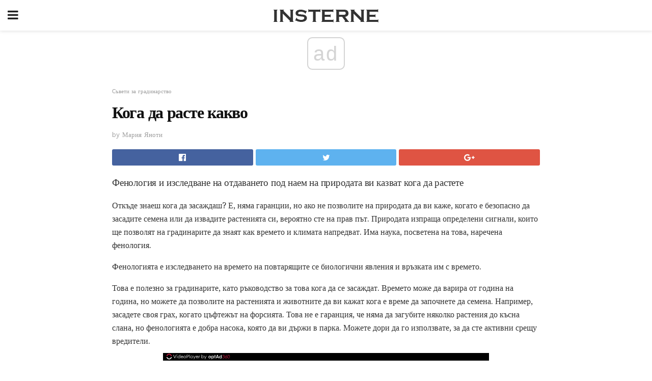

--- FILE ---
content_type: text/html; charset=UTF-8
request_url: https://bg.insterne.com/%D0%BA%D0%BE%D0%B3%D0%B0-%D0%B4%D0%B0-%D1%80%D0%B0%D1%81%D1%82%D0%B5-%D0%BA%D0%B0%D0%BA%D0%B2%D0%BE/
body_size: 13516
content:
<!doctype html>
<html amp>
<head>
<meta charset="utf-8">
<meta name="viewport" content="width=device-width,initial-scale=1,minimum-scale=1,maximum-scale=1,user-scalable=no">
<link rel="canonical" href="https://bg.insterne.com/%D0%BA%D0%BE%D0%B3%D0%B0-%D0%B4%D0%B0-%D1%80%D0%B0%D1%81%D1%82%D0%B5-%D0%BA%D0%B0%D0%BA%D0%B2%D0%BE/">
<script custom-element="amp-sidebar" src="https://cdn.ampproject.org/v0/amp-sidebar-0.1.js" async></script>
<link rel="icon" href="https://bg.insterne.com/wp-content/themes/jnews-newspaper/images/cropped-favicon-32x32.png" sizes="32x32" />
<link rel="icon" href="https://bg.insterne.com/wp-content/themes/jnews-newspaper/images/cropped-favicon-192x192.png" sizes="192x192" />
<link rel="apple-touch-icon-precomposed" href="https://bg.insterne.com/wp-content/themes/jnews-newspaper/images/cropped-favicon-192x192.png" />
<link href="https://maxcdn.bootstrapcdn.com/font-awesome/4.7.0/css/font-awesome.min.css" rel="stylesheet" type="text/css">
<title>Фенологията позволява природата да ви каже кога да растете</title>
<script src="https://cdn.ampproject.org/v0.js" async></script>
<link rel="stylesheet" href="https://fonts.googleapis.com/css?family=Work+Sans%3Aregular%2C800%7CLibre+Baskerville%3Aregular%2Citalic%2C900%7CDroid+Serif%3Aregular%2C900%2Citalic%2C900italic" >
<style amp-boilerplate>body{-webkit-animation:-amp-start 8s steps(1,end) 0s 1 normal both;-moz-animation:-amp-start 8s steps(1,end) 0s 1 normal both;-ms-animation:-amp-start 8s steps(1,end) 0s 1 normal both;animation:-amp-start 8s steps(1,end) 0s 1 normal both}@-webkit-keyframes -amp-start{from{visibility:hidden}to{visibility:visible}}@-moz-keyframes -amp-start{from{visibility:hidden}to{visibility:visible}}@-ms-keyframes -amp-start{from{visibility:hidden}to{visibility:visible}}@-o-keyframes -amp-start{from{visibility:hidden}to{visibility:visible}}@keyframes -amp-start{from{visibility:hidden}to{visibility:visible}}</style>
<noscript>
	<style amp-boilerplate>body{-webkit-animation:none;-moz-animation:none;-ms-animation:none;animation:none}</style>
</noscript>
<style amp-custom>
	/*** Generic WP ***/
	/*.alignright {
	float: right;
	}
	.alignleft {
	float: left;
	}*/
	.aligncenter {
	display: block;
	margin-left: auto;
	margin-right: auto;
	}
	.amp-wp-enforced-sizes {
	/** Our sizes fallback is 100vw, and we have a padding on the container; the max-width here prevents the element from overflowing. **/
	max-width: 100%;
	margin: 0 auto;
	}
	.amp-wp-unknown-size img {
	/** Worst case scenario when we can't figure out dimensions for an image. **/
	/** Force the image into a box of fixed dimensions and use object-fit to scale. **/
	object-fit: contain;
	}
	/* Clearfix */
	.clearfix:before, .clearfix:after {
	content: " ";
	display: table;
	}
	.clearfix:after {
	clear: both;
	}
	/*** Theme Styles ***/
	.amp-wp-content, .amp-wp-title-bar div {
	margin: 0 auto;
	max-width: 600px;
	}
	body, html {
	height: 100%;
	margin: 0;
	}
	body {
	background-color: #FFFFFF;
	color: #333333;
	font-family: -apple-system, BlinkMacSystemFont, "Segoe UI", "Roboto", "Oxygen-Sans", "Ubuntu", "Cantarell", "Helvetica Neue", sans-serif;
	font-size: 14px;
	line-height: 1.785714285714286em;
	text-rendering: optimizeLegibility;
	-webkit-font-smoothing: antialiased;
	-moz-osx-font-smoothing: grayscale;
	}
	h1,
	h2,
	h3,
	h4,
	h5,
	h6,
	.amp-wp-title {
	color: #111111;
	}
	body,
	input,
	textarea,
	select,
	.chosen-container-single .chosen-single,
	.btn,
	.button {
	font-family: Work Sans;
	}
	.amp-wp-article-content p {
	font-family: Droid Serif;
	}
	.amp-wp-title {
	font-family: Libre Baskerville;
	}
	::-moz-selection {
	background: #fde69a;
	color: #212121;
	text-shadow: none;
	}
	::-webkit-selection {
	background: #fde69a;
	color: #212121;
	text-shadow: none;
	}
	::selection {
	background: #fde69a;
	color: #212121;
	text-shadow: none;
	}
	p, ol, ul, figure {
	margin: 0 0 1em;
	padding: 0;
	}
	a, a:visited {
	text-decoration: none;
	}
	a:hover, a:active, a:focus {
	color: #212121;
	}
	/*** Global Color ***/
	a,
	a:visited,
	#breadcrumbs a:hover,
	.amp-related-content h3 a:hover,
	.amp-related-content h3 a:focus,
	.bestprice .price, .jeg_review_title
	{
	color: #174e96;
	}
	/*** Header ***/
	.amp-wp-header {
	text-align: center;
	background-color: #fff;
	height: 60px;
	box-shadow: 0 2px 6px rgba(0, 0, 0,.1);
	}
	.amp-wp-header.dark {
	background-color: #212121;
	}
	.amp-wp-header .jeg_mobile_logo {
	background-image: url(https://bg.insterne.com/wp-content/themes/jnews-newspaper/images/logo_newspapermobile.png);
	}
	@media
	only screen and (-webkit-min-device-pixel-ratio: 2),
	only screen and (   min--moz-device-pixel-ratio: 2),
	only screen and (     -o-min-device-pixel-ratio: 2/1),
	only screen and (        min-device-pixel-ratio: 2),
	only screen and (                min-resolution: 192dpi),
	only screen and (                min-resolution: 2dppx) {
	.amp-wp-header .jeg_mobile_logo {
	background-image: url(https://bg.insterne.com/wp-content/themes/jnews-newspaper/images/logo_newspapermobile2x.png);
	background-size: 180px;
	}
	}
	.amp-wp-header div {
	color: #fff;
	font-size: 1em;
	font-weight: 400;
	margin: 0 auto;
	position: relative;
	display: block;
	width: 100%;
	height: 100%;
	}
	.amp-wp-header a {
	text-align: center;
	width: 100%;
	height: 100%;
	display: block;
	background-position: center center;
	background-repeat: no-repeat;
	}
	.amp-wp-site-icon {
	vertical-align: middle;
	}
	/*** Article ***/
	.amp-wp-article {
	color: #333;
	font-size: 16px;
	line-height: 1.625em;
	margin: 22px auto 30px;
	padding: 0 15px;
	max-width: 840px;
	overflow-wrap: break-word;
	word-wrap: break-word;
	}
	/* Article Breadcrumb */
	.amp-wp-breadcrumb {
	margin: -5px auto 10px;
	font-size: 11px;
	color: #a0a0a0;
	}
	#breadcrumbs a {
	color: #53585c;
	}
	#breadcrumbs .fa {
	padding: 0 3px
	}
	#breadcrumbs .breadcrumb_last_link a {
	color: #a0a0a0
	}
	/* Article Header */
	.amp-wp-article-header {
	margin-bottom: 15px;
	}
	.amp-wp-title {
	display: block;
	width: 100%;
	font-size: 32px;
	font-weight: bold;
	line-height: 1.15;
	margin: 0 0 .4em;
	letter-spacing: -0.04em;
	}
	/* Article Meta */
	.amp-wp-meta {
	color: #a0a0a0;
	list-style: none;
	font-size: smaller;
	}
	.amp-wp-meta li {
	display: inline-block;
	line-height: 1;
	}
	.amp-wp-byline amp-img, .amp-wp-byline .amp-wp-author {
	display: inline-block;
	}
	.amp-wp-author a {
	font-weight: bold;
	}
	.amp-wp-byline amp-img {
	border-radius: 100%;
	position: relative;
	margin-right: 6px;
	vertical-align: middle;
	}
	.amp-wp-posted-on {
	margin-left: 5px;
	}
	.amp-wp-posted-on:before {
	content: '\2014';
	margin-right: 5px;
	}
	/* Featured image */
	/* .amp-wp-article .amp-wp-article-featured-image {
	margin: 0 -15px 15px;
	max-width: none;
	} */
	.amp-wp-article-featured-image amp-img {
	margin: 0 auto;
	}
	.amp-wp-article-featured-image.wp-caption .wp-caption-text {
	margin: 0 18px;
	}
	/* Social Share */
	.jeg_share_amp_container {
	margin: 0 0 15px;
	}
	.jeg_sharelist {
	float: none;
	display: -webkit-flex;
	display: -ms-flexbox;
	display: flex;
	-webkit-flex-wrap: wrap;
	-ms-flex-wrap: wrap;
	flex-wrap: wrap;
	-webkit-align-items: flex-start;
	-ms-flex-align: start;
	align-items: flex-start;
	}
	.jeg_share_button a {
	display: -webkit-flex;
	display: -ms-flexbox;
	display: flex;
	-webkit-flex: 1;
	-ms-flex: 1;
	flex: 1;
	-webkit-justify-content: center;
	-ms-flex-pack: center;
	justify-content: center;
	-webkit-backface-visibility: hidden;
	backface-visibility: hidden;
	}
	.jeg_share_button a {
	float: left;
	width: auto;
	height: 32px;
	line-height: 32px;
	white-space: nowrap;
	padding: 0 10px;
	color: #fff;
	background: #212121;
	margin: 0 5px 5px 0;
	border-radius: 3px;
	text-align: center;
	-webkit-transition: .2s;
	-o-transition: .2s;
	transition: .2s;
	}
	.jeg_share_button a:last-child {
	margin-right: 0
	}
	.jeg_share_button a:hover {
	opacity: .75
	}
	.jeg_share_button a > span {
	display: none;
	}
	.jeg_share_button .fa {
	font-size: 16px;
	line-height: inherit;
	}
	.jeg_share_button .jeg_btn-facebook {
	background: #45629f;
	}
	.jeg_share_button .jeg_btn-twitter {
	background: #5eb2ef;
	}
	.jeg_share_button .jeg_btn-pinterest {
	background: #e02647;
	}
	.jeg_share_button .jeg_btn-google-plus {
	background: #df5443;
	}
	/*** Article Content ***/
	.amp-wp-article-content {
	color: #333333;
	}
	.amp-wp-article-content ul, .amp-wp-article-content ol {
	margin: 0 0 1.5em 1.5em;
	}
	.amp-wp-article-content li {
	margin-bottom: 0.5em;
	}
	.amp-wp-article-content ul {
	list-style: square;
	}
	.amp-wp-article-content ol {
	list-style: decimal;
	}
	.amp-wp-article-content ul.fa-ul {
	list-style: none;
	margin-left: inherit;
	padding-left: inherit;
	}
	.amp-wp-article-content amp-img {
	margin: 0 auto 15px;
	}
	.amp-wp-article-content .wp-caption amp-img {
	margin-bottom: 0px;
	}
	.amp-wp-article-content amp-img.alignright {
	margin: 5px -15px 15px 15px;
	max-width: 60%;
	}
	.amp-wp-article-content amp-img.alignleft {
	margin: 5px 15px 15px -15px;
	max-width: 60%;
	}
	.amp-wp-article-content h1, .amp-wp-article-content h2, .amp-wp-article-content h3, .amp-wp-article-content h4, .amp-wp-article-content h5, .amp-wp-article-content h6 {
	font-weight: 500;
	}
	dt {
	font-weight: 600;
	}
	dd {
	margin-bottom: 1.25em;
	}
	em, cite {
	font-style: italic;
	}
	ins {
	background: #fcf8e3;
	}
	sub, sup {
	font-size: 62.5%;
	}
	sub {
	vertical-align: sub;
	bottom: 0;
	}
	sup {
	vertical-align: super;
	top: 0.25em;
	}
	/* Table */
	table {
	width: 100%;
	margin: 1em 0 30px;
	line-height: normal;
	color: #7b7b7b;
	}
	tr {
	border-bottom: 1px solid #eee;
	}
	tbody tr:hover {
	color: #53585c;
	background: #f7f7f7;
	}
	thead tr {
	border-bottom: 2px solid #eee;
	}
	th, td {
	font-size: 0.85em;
	padding: 8px 20px;
	text-align: left;
	border-left: 1px solid #eee;
	border-right: 1px solid #eee;
	}
	th {
	color: #53585c;
	font-weight: bold;
	vertical-align: middle;
	}
	tbody tr:last-child, th:first-child, td:first-child, th:last-child, td:last-child {
	border: 0;
	}
	/* Quotes */
	blockquote {
	display: block;
	color: #7b7b7b;
	font-style: italic;
	padding-left: 1em;
	border-left: 4px solid #eee;
	margin: 0 0 15px 0;
	}
	blockquote p:last-child {
	margin-bottom: 0;
	}
	/* Captions */
	.wp-caption {
	max-width: 100%;
	box-sizing: border-box;
	}
	.wp-caption.alignleft {
	margin: 5px 20px 20px 0;
	}
	.wp-caption.alignright {
	margin: 5px 0 20px 20px;
	}
	.wp-caption .wp-caption-text {
	margin: 3px 0 1em;
	font-size: 12px;
	color: #a0a0a0;
	text-align: center;
	}
	.wp-caption a {
	color: #a0a0a0;
	text-decoration: underline;
	}
	/* AMP Media */
	amp-carousel {
	margin-top: -25px;
	}
	.amp-wp-article-content amp-carousel amp-img {
	border: none;
	}
	amp-carousel > amp-img > img {
	object-fit: contain;
	}
	.amp-wp-iframe-placeholder {
	background-color: #212121;
	background-size: 48px 48px;
	min-height: 48px;
	}
	/* Shortcodes */
	.intro-text {
	font-size: larger;
	line-height: 1.421em;
	letter-spacing: -0.01em;
	}
	.dropcap {
	display: block;
	float: left;
	margin: 0.04em 0.2em 0 0;
	color: #212121;
	font-size: 3em;
	line-height: 1;
	padding: 10px 15px;
	}
	.dropcap.rounded {
	border-radius: 10px;
	}
	/* Pull Quote */
	.pullquote {
	font-size: larger;
	border: none;
	padding: 0 1em;
	position: relative;
	text-align: center;
	}
	.pullquote:before, .pullquote:after {
	content: '';
	display: block;
	width: 50px;
	height: 2px;
	background: #eee;
	}
	.pullquote:before {
	margin: 1em auto 0.65em;
	}
	.pullquote:after {
	margin: 0.75em auto 1em;
	}
	/* Article Review */
	.jeg_review_wrap {
	border-top: 3px solid #eee;
	padding-top: 20px;
	margin: 40px 0;
	}
	.jeg_reviewheader {
	margin-bottom: 20px;
	}
	.jeg_review_title {
	font-weight: bold;
	margin: 0 0 20px;
	}
	.jeg_review_wrap .jeg_review_subtitle {
	font-size: smaller;
	line-height: 1.4em;
	margin: 0 0 5px;
	}
	.jeg_review_wrap h3 {
	font-size: 16px;
	font-weight: bolder;
	margin: 0 0 10px;
	text-transform: uppercase;
	}
	.review_score {
	float: left;
	color: #fff;
	text-align: center;
	width: 70px;
	margin-right: 15px;
	}
	.review_score .score_text {
	background: rgba(0, 0, 0, 0.08);
	}
	.score_good {
	background: #0D86F7;
	}
	.score_avg {
	background: #A20DF7;
	}
	.score_bad {
	background: #F70D0D;
	}
	.score_value {
	display: block;
	font-size: 26px;
	font-weight: bold;
	line-height: normal;
	padding: 10px 0;
	}
	.score_value .percentsym {
	font-size: 50%;
	vertical-align: super;
	margin-right: -0.45em;
	}
	.score_text {
	display: block;
	padding: 3px 0;
	font-size: 12px;
	letter-spacing: 1.5px;
	text-transform: uppercase;
	text-rendering: auto;
	-webkit-font-smoothing: auto;
	-moz-osx-font-smoothing: auto;
	}
	.jeg_reviewdetail {
	margin-bottom: 30px;
	background: #f5f5f5;
	border-radius: 3px;
	width: 100%;
	}
	.conspros {
	padding: 15px 20px;
	}
	.jeg_reviewdetail .conspros:first-child {
	border-bottom: 1px solid #e0e0e0;
	}
	.jeg_reviewdetail ul {
	margin: 0;
	list-style-type: none;
	font-size: smaller;
	}
	.jeg_reviewdetail li {
	padding-left: 22px;
	position: relative;
	}
	.jeg_reviewdetail li > i {
	color: #a0a0a0;
	position: absolute;
	left: 0;
	top: -1px;
	font-style: normal;
	font-size: 14px;
	}
	.jeg_reviewdetail li > i:before {
	font-family: 'FontAwesome';
	content: "\f00c";
	display: inline-block;
	text-rendering: auto;
	-webkit-font-smoothing: antialiased;
	-moz-osx-font-smoothing: grayscale;
	}
	.jeg_reviewdetail .conspros:last-child li > i:before {
	content: "\f00d";
	}
	/* Review Breakdown */
	.jeg_reviewscore {
	padding: 15px 20px;
	border: 2px solid #eee;
	border-radius: 3px;
	margin-bottom: 30px;
	}
	.jeg_reviewscore ul {
	margin: 0;
	font-family: inherit;
	}
	.jeg_reviewscore li {
	margin: 1em 0;
	padding: 0;
	font-size: 13px;
	list-style: none;
	}
	/* Review Stars */
	.jeg_review_stars {
	font-size: 14px;
	color: #F7C90D;
	}
	.jeg_reviewstars li {
	border-top: 1px dotted #eee;
	padding-top: 8px;
	margin: 8px 0;
	}
	.jeg_reviewstars .reviewscore {
	float: right;
	font-size: 18px;
	color: #F7C90D;
	}
	/* Review Bars */
	.jeg_reviewbars .reviewscore {
	font-weight: bold;
	float: right;
	}
	.jeg_reviewbars .jeg_reviewbar_wrap, .jeg_reviewbars .barbg {
	height: 4px;
	border-radius: 2px;
	}
	.jeg_reviewbars .jeg_reviewbar_wrap {
	position: relative;
	background: #eee;
	clear: both;
	}
	.jeg_reviewbars .barbg {
	position: relative;
	display: block;
	background: #F7C90D;
	background: -moz-linear-gradient(left, rgba(247, 201, 13, 1) 0%, rgba(247, 201, 13, 1) 45%, rgba(247, 126, 13, 1) 100%);
	background: -webkit-linear-gradient(left, rgba(247, 201, 13, 1) 0%, rgba(247, 201, 13, 1) 45%, rgba(247, 126, 13, 1) 100%);
	background: linear-gradient(to right, rgba(247, 201, 13, 1) 0%, rgba(247, 201, 13, 1) 45%, rgba(247, 126, 13, 1) 100%);
	filter: progid:DXImageTransform.Microsoft.gradient(startColorstr='#f7c90d', endColorstr='#f77e0d', GradientType=1);
	}
	.jeg_reviewbars .barbg:after {
	width: 10px;
	height: 10px;
	border-radius: 100%;
	background: #fff;
	content: '';
	position: absolute;
	right: 0;
	display: block;
	border: 3px solid #F77E0D;
	top: -3px;
	box-sizing: border-box;
	}
	/* Product Deals */
	.jeg_deals h3 {
	text-transform: none;
	font-size: 18px;
	margin-bottom: 5px;
	font-weight: bold;
	}
	.dealstitle p {
	font-size: smaller;
	}
	.bestprice {
	margin-bottom: 1em;
	}
	.bestprice h4 {
	font-size: smaller;
	font-weight: bold;
	text-transform: uppercase;
	display: inline;
	}
	.bestprice .price {
	font-size: 1em;
	}
	.jeg_deals .price {
	font-weight: bold;
	}
	.jeg_deals a {
	color: #212121
	}
	/* Deals on Top Article */
	.jeg_deals_float {
	width: 100%;
	padding: 10px 15px 15px;
	background: #f5f5f5;
	border-radius: 3px;
	margin: 0 0 1.25em;
	box-sizing: border-box;
	}
	.jeg_deals_float h3 {
	font-size: smaller;
	margin: 0 0 5px;
	}
	.jeg_deals_float .jeg_storelist li {
	padding: 3px 7px;
	font-size: small;
	}
	ul.jeg_storelist {
	list-style: none;
	margin: 0;
	border: 1px solid #e0e0e0;
	font-family: inherit;
	}
	.jeg_storelist li {
	background: #fff;
	border-bottom: 1px solid #e0e0e0;
	padding: 5px 10px;
	margin: 0;
	font-size: 13px;
	}
	.jeg_storelist li:last-child {
	border-bottom: 0
	}
	.jeg_storelist li .priceinfo {
	float: right;
	}
	.jeg_storelist .productlink {
	display: inline-block;
	padding: 0 10px;
	color: #fff;
	border-radius: 2px;
	font-size: 11px;
	line-height: 20px;
	margin-left: 5px;
	text-transform: uppercase;
	font-weight: bold;
	}
	/* Article Footer Meta */
	.amp-wp-meta-taxonomy {
	display: block;
	list-style: none;
	margin: 20px 0;
	border-bottom: 2px solid #eee;
	}
	.amp-wp-meta-taxonomy span {
	font-weight: bold;
	}
	.amp-wp-tax-category, .amp-wp-tax-tag {
	font-size: smaller;
	line-height: 1.4em;
	margin: 0 0 1em;
	}
	.amp-wp-tax-tag span {
	font-weight: bold;
	margin-right: 3px;
	}
	.amp-wp-tax-tag a {
	color: #616161;
	background: #f5f5f5;
	display: inline-block;
	line-height: normal;
	padding: 3px 8px;
	margin: 0 3px 5px 0;
	-webkit-transition: all 0.2s linear;
	-o-transition: all 0.2s linear;
	transition: all 0.2s linear;
	}
	.amp-wp-tax-tag a:hover,
	.jeg_storelist .productlink {
	color: #fff;
	background: #174e96;
	}
	/* AMP Related */
	.amp-related-wrapper h2 {
	font-size: 16px;
	font-weight: bold;
	margin-bottom: 10px;
	}
	.amp-related-content {
	margin-bottom: 15px;
	overflow: hidden;
	}
	.amp-related-content amp-img {
	float: left;
	width: 100px;
	}
	.amp-related-text {
	margin-left: 100px;
	padding-left: 15px;
	}
	.amp-related-content h3 {
	font-size: 14px;
	font-weight: 500;
	line-height: 1.4em;
	margin: 0 0 5px;
	}
	.amp-related-content h3 a {
	color: #212121;
	}
	.amp-related-content .amp-related-meta {
	color: #a0a0a0;
	font-size: 10px;
	line-height: normal;
	text-transform: uppercase;
	}
	.amp-related-date {
	margin-left: 5px;
	}
	.amp-related-date:before {
	content: '\2014';
	margin-right: 5px;
	}
	/* AMP Comment */
	.amp-wp-comments-link {
	}
	.amp-wp-comments-link a {
	}
	/* AMP Footer */
	.amp-wp-footer {
	background: #f5f5f5;
	color: #999;
	text-align: center;
	}
	.amp-wp-footer .amp-wp-footer-inner {
	margin: 0 auto;
	padding: 15px;
	position: relative;
	}
	.amp-wp-footer h2 {
	font-size: 1em;
	line-height: 1.375em;
	margin: 0 0 .5em;
	}
	.amp-wp-footer .back-to-top {
	font-size: 11px;
	text-transform: uppercase;
	letter-spacing: 1px;
	}
	.amp-wp-footer p {
	font-size: 12px;
	line-height: 1.5em;
	margin: 1em 2em .6em;
	}
	.amp-wp-footer a {
	color: #53585c;
	text-decoration: none;
	}
	.amp-wp-social-footer a:not(:last-child) {
	margin-right: 0.8em;
	}
	/* AMP Ads */
	.amp_ad_wrapper {
	text-align: center;
	}
	/* AMP Sidebar */
	.toggle_btn,
	.amp-wp-header .jeg_search_toggle {
	color: #212121;
	background: transparent;
	font-size: 24px;
	top: 0;
	left: 0;
	position: absolute;
	display: inline-block;
	width: 50px;
	height: 60px;
	line-height: 60px;
	text-align: center;
	border: none;
	padding: 0;
	outline: 0;
	}
	.amp-wp-header.dark .toggle_btn,
	.amp-wp-header.dark .jeg_search_toggle {
	color: #fff;
	}
	.amp-wp-header .jeg_search_toggle {
	left: auto;
	right: 0;
	}
	#sidebar {
	background-color: #fff;
	width: 100%;
	max-width: 320px;
	}
	#sidebar > div:nth-child(3) {
	display: none;
	}
	.jeg_mobile_wrapper {
	height: 100%;
	overflow-x: hidden;
	overflow-y: auto;
	}
	.jeg_mobile_wrapper .nav_wrap {
	min-height: 100%;
	display: flex;
	flex-direction: column;
	position: relative;
	}
	.jeg_mobile_wrapper .nav_wrap:before {
	content: "";
	position: absolute;
	top: 0;
	left: 0;
	right: 0;
	bottom: 0;
	min-height: 100%;
	z-index: -1;
	}
	.jeg_mobile_wrapper .item_main {
	flex: 1;
	}
	.jeg_mobile_wrapper .item_bottom {
	-webkit-box-pack: end;
	-ms-flex-pack: end;
	justify-content: flex-end;
	}
	.jeg_aside_item {
	display: block;
	padding: 20px;
	border-bottom: 1px solid #eee;
	}
	.item_bottom .jeg_aside_item {
	padding: 10px 20px;
	border-bottom: 0;
	}
	.item_bottom .jeg_aside_item:first-child {
	padding-top: 20px;
	}
	.item_bottom .jeg_aside_item:last-child {
	padding-bottom: 20px;
	}
	.jeg_aside_item:last-child {
	border-bottom: 0;
	}
	.jeg_aside_item:after {
	content: "";
	display: table;
	clear: both;
	}
	/* Mobile Aside Widget */
	.jeg_mobile_wrapper .widget {
	display: block;
	padding: 20px;
	margin-bottom: 0;
	border-bottom: 1px solid #eee;
	}
	.jeg_mobile_wrapper .widget:last-child {
	border-bottom: 0;
	}
	.jeg_mobile_wrapper .widget .jeg_ad_module {
	margin-bottom: 0;
	}
	/* Mobile Menu Account */
	.jeg_aside_item.jeg_mobile_profile {
	display: none;
	}
	/* Mobile Menu */
	.jeg_navbar_mobile_wrapper {
	position: relative;
	z-index: 9;
	}
	.jeg_mobile_menu li a {
	color: #212121;
	margin-bottom: 15px;
	display: block;
	font-size: 18px;
	line-height: 1.444em;
	font-weight: bold;
	position: relative;
	}
	.jeg_mobile_menu li.sfHover > a, .jeg_mobile_menu li a:hover {
	color: #f70d28;
	}
	.jeg_mobile_menu,
	.jeg_mobile_menu ul {
	list-style: none;
	margin: 0px;
	}
	.jeg_mobile_menu ul {
	padding-bottom: 10px;
	padding-left: 20px;
	}
	.jeg_mobile_menu ul li a {
	color: #757575;
	font-size: 15px;
	font-weight: normal;
	margin-bottom: 12px;
	padding-bottom: 5px;
	border-bottom: 1px solid #eee;
	}
	.jeg_mobile_menu.sf-arrows .sfHover .sf-with-ul:after {
	-webkit-transform: rotate(90deg);
	transform: rotate(90deg);
	}
	/** Mobile Socials **/
	.jeg_mobile_wrapper .socials_widget {
	display: -webkit-box;
	display: -ms-flexbox;
	display: flex;
	}
	.jeg_mobile_wrapper .socials_widget a {
	margin-bottom: 0;
	display: block;
	}
	/* Mobile: Social Icon */
	.jeg_mobile_topbar .jeg_social_icon_block.nobg a {
	margin-right: 10px;
	}
	.jeg_mobile_topbar .jeg_social_icon_block.nobg a .fa {
	font-size: 14px;
	}
	.jeg_aside_item.socials_widget > a > i.fa:before {
	color: #777777;
	}
	/* Mobile Search */
	.jeg_navbar_mobile .jeg_search_wrapper {
	position: static;
	}
	.jeg_navbar_mobile .jeg_search_popup_expand {
	float: none;
	}
	.jeg_search_expanded .jeg_search_popup_expand .jeg_search_toggle {
	position: relative;
	}
	.jeg_navbar_mobile .jeg_search_expanded .jeg_search_popup_expand .jeg_search_toggle:before {
	border-color: transparent transparent #fff;
	border-style: solid;
	border-width: 0 8px 8px;
	content: "";
	right: 0;
	position: absolute;
	bottom: -1px;
	z-index: 98;
	}
	.jeg_navbar_mobile .jeg_search_expanded .jeg_search_popup_expand .jeg_search_toggle:after {
	border-color: transparent transparent #eee;
	border-style: solid;
	border-width: 0 9px 9px;
	content: "";
	right: -1px;
	position: absolute;
	bottom: 0px;
	z-index: 97;
	}
	.jeg_navbar_mobile .jeg_search_popup_expand .jeg_search_form:before,
	.jeg_navbar_mobile .jeg_search_popup_expand .jeg_search_form:after {
	display: none;
	}
	.jeg_navbar_mobile .jeg_search_popup_expand .jeg_search_form {
	width: auto;
	border-left: 0;
	border-right: 0;
	left: -15px;
	right: -15px;
	padding: 20px;
	-webkit-transform: none;
	transform: none;
	}
	.jeg_navbar_mobile .jeg_search_popup_expand .jeg_search_result {
	margin-top: 84px;
	width: auto;
	left: -15px;
	right: -15px;
	border: 0;
	}
	.jeg_navbar_mobile .jeg_search_form .jeg_search_button {
	font-size: 18px;
	}
	.jeg_navbar_mobile .jeg_search_wrapper .jeg_search_input {
	font-size: 18px;
	padding: .5em 40px .5em 15px;
	height: 42px;
	}
	.jeg_navbar_mobile .jeg_nav_left .jeg_search_popup_expand .jeg_search_form:before {
	right: auto;
	left: 16px;
	}
	.jeg_navbar_mobile .jeg_nav_left .jeg_search_popup_expand .jeg_search_form:after {
	right: auto;
	left: 15px;
	}
	.jeg_search_wrapper .jeg_search_input {
	width: 100%;
	vertical-align: middle;
	height: 40px;
	padding: 0.5em 30px 0.5em 14px;
	box-sizing: border-box;
	}
	.jeg_mobile_wrapper .jeg_search_result {
	width: 100%;
	border-left: 0;
	border-right: 0;
	right: 0;
	}
	.admin-bar .jeg_mobile_wrapper {
	padding-top: 32px;
	}
	.admin-bar .jeg_show_menu .jeg_menu_close {
	top: 65px;
	}
	/* Mobile Copyright */
	.jeg_aside_copyright {
	font-size: 11px;
	color: #757575;
	letter-spacing: .5px;
	}
	.jeg_aside_copyright a {
	color: inherit;
	border-bottom: 1px solid #aaa;
	}
	.jeg_aside_copyright p {
	margin-bottom: 1.2em;
	}
	.jeg_aside_copyright p:last-child {
	margin-bottom: 0;
	}
	/* Social Icon */
	.socials_widget a {
	display: inline-block;
	margin: 0 10px 10px 0;
	text-decoration: none;
	}
	.socials_widget.nobg a {
	margin: 0 20px 15px 0;
	}
	.socials_widget a:last-child {
	margin-right: 0
	}
	.socials_widget.nobg a .fa {
	font-size: 18px;
	width: auto;
	height: auto;
	line-height: inherit;
	background: transparent;
	}
	.socials_widget a .fa {
	font-size: 1em;
	display: inline-block;
	width: 38px;
	line-height: 36px;
	white-space: nowrap;
	color: #fff;
	text-align: center;
	-webkit-transition: all 0.2s ease-in-out;
	-o-transition: all 0.2s ease-in-out;
	transition: all 0.2s ease-in-out;
	}
	.socials_widget.circle a .fa {
	border-radius: 100%;
	}
	/* Social Color */
	.socials_widget .jeg_rss .fa {
	background: #ff6f00;
	}
	.socials_widget .jeg_facebook .fa {
	background: #45629f;
	}
	.socials_widget .jeg_twitter .fa {
	background: #5eb2ef;
	}
	.socials_widget .jeg_google-plus .fa {
	background: #df5443;
	}
	.socials_widget .jeg_linkedin .fa {
	background: #0083bb;
	}
	.socials_widget .jeg_instagram .fa {
	background: #125d8f;
	}
	.socials_widget .jeg_pinterest .fa {
	background: #e02647;
	}
	.socials_widget .jeg_behance .fa {
	background: #1e72ff;
	}
	.socials_widget .jeg_dribbble .fa {
	background: #eb5590;
	}
	.socials_widget .jeg_reddit .fa {
	background: #5f99cf;
	}
	.socials_widget .jeg_stumbleupon .fa {
	background: #ff4e2e;
	}
	.socials_widget .jeg_vimeo .fa {
	background: #a1d048;
	}
	.socials_widget .jeg_github .fa {
	background: #313131;
	}
	.socials_widget .jeg_flickr .fa {
	background: #ff0077;
	}
	.socials_widget .jeg_tumblr .fa {
	background: #2d4862;
	}
	.socials_widget .jeg_soundcloud .fa {
	background: #ffae00;
	}
	.socials_widget .jeg_youtube .fa {
	background: #c61d23;
	}
	.socials_widget .jeg_twitch .fa {
	background: #6441a5;
	}
	.socials_widget .jeg_vk .fa {
	background: #3e5c82;
	}
	.socials_widget .jeg_weibo .fa {
	background: #ae2c00;
	}
	/* Social Color No Background*/
	.socials_widget.nobg .jeg_rss .fa {
	color: #ff6f00;
	}
	.socials_widget.nobg .jeg_facebook .fa {
	color: #45629f;
	}
	.socials_widget.nobg .jeg_twitter .fa {
	color: #5eb2ef;
	}
	.socials_widget.nobg .jeg_google-plus .fa {
	color: #df5443;
	}
	.socials_widget.nobg .jeg_linkedin .fa {
	color: #0083bb;
	}
	.socials_widget.nobg .jeg_instagram .fa {
	color: #125d8f;
	}
	.socials_widget.nobg .jeg_pinterest .fa {
	color: #e02647;
	}
	.socials_widget.nobg .jeg_behance .fa {
	color: #1e72ff;
	}
	.socials_widget.nobg .jeg_dribbble .fa {
	color: #eb5590;
	}
	.socials_widget.nobg .jeg_reddit .fa {
	color: #5f99cf;
	}
	.socials_widget.nobg .jeg_stumbleupon .fa {
	color: #ff4e2e;
	}
	.socials_widget.nobg .jeg_vimeo .fa {
	color: #a1d048;
	}
	.socials_widget.nobg .jeg_github .fa {
	color: #313131;
	}
	.socials_widget.nobg .jeg_flickr .fa {
	color: #ff0077;
	}
	.socials_widget.nobg .jeg_tumblr .fa {
	color: #2d4862;
	}
	.socials_widget.nobg .jeg_soundcloud .fa {
	color: #ffae00;
	}
	.socials_widget.nobg .jeg_youtube .fa {
	color: #c61d23;
	}
	.socials_widget.nobg .jeg_twitch .fa {
	color: #6441a5;
	}
	.socials_widget.nobg .jeg_vk .fa {
	color: #3e5c82;
	}
	.socials_widget.nobg .jeg_weibo .fa {
	color: #ae2c00;
	}
	/** Mobile Search Form **/
	.jeg_search_wrapper {
	position: relative;
	}
	.jeg_search_wrapper .jeg_search_form {
	display: block;
	position: relative;
	line-height: normal;
	min-width: 60%;
	}
	.jeg_search_no_expand .jeg_search_toggle {
	display: none;
	}
	.jeg_mobile_wrapper .jeg_search_result {
	width: 100%;
	border-left: 0;
	border-right: 0;
	right: 0;
	}
	.jeg_search_hide {
	display: none;
	}
	.jeg_mobile_wrapper .jeg_search_no_expand .jeg_search_input {
	box-shadow: inset 0 2px 2px rgba(0,0,0,.05);
	}
	.jeg_mobile_wrapper .jeg_search_result {
	width: 100%;
	border-left: 0;
	border-right: 0;
	right: 0;
	}
	.jeg_search_no_expand.round .jeg_search_input {
	border-radius: 33px;
	padding: .5em 15px;
	}
	.jeg_search_no_expand.round .jeg_search_button {
	padding-right: 12px;
	}
	input:not([type="submit"]) {
	display: inline-block;
	background: #fff;
	border: 1px solid #e0e0e0;
	border-radius: 0;
	padding: 7px 14px;
	height: 40px;
	outline: none;
	font-size: 14px;
	font-weight: 300;
	margin: 0;
	width: 100%;
	max-width: 100%;
	-webkit-transition: all 0.2s ease;
	transition: .25s ease;
	box-shadow: none;
	}
	input[type="submit"], .btn {
	border: none;
	background: #f70d28;
	color: #fff;
	padding: 0 20px;
	line-height: 40px;
	height: 40px;
	display: inline-block;
	cursor: pointer;
	text-transform: uppercase;
	font-size: 13px;
	font-weight: bold;
	letter-spacing: 2px;
	outline: 0;
	-webkit-appearance: none;
	-webkit-transition: .3s ease;
	transition: .3s ease;
	}
	.jeg_search_wrapper .jeg_search_button {
	color: #212121;
	background: transparent;
	border: 0;
	font-size: 14px;
	outline: none;
	cursor: pointer;
	position: absolute;
	height: auto;
	min-height: unset;
	top: 0;
	bottom: 0;
	right: 0;
	padding: 0 10px;
	transition: none;
	}
	/** Mobile Dark Scheme **/
	.dark .jeg_bg_overlay {
	background: #fff;
	}
	.dark .jeg_mobile_wrapper {
	background-color: #212121;
	color: #f5f5f5;
	}
	.dark .jeg_mobile_wrapper .jeg_search_result {
	background: rgba(0, 0, 0, .9);
	color: #f5f5f5;
	border: 0;
	}
	.dark .jeg_menu_close {
	color: #212121;
	}
	.dark .jeg_aside_copyright,
	.dark .profile_box a,
	.dark .jeg_mobile_menu li a,
	.dark .jeg_mobile_wrapper .jeg_search_result a,
	.dark .jeg_mobile_wrapper .jeg_search_result .search-link {
	color: #f5f5f5;
	}
	.dark .jeg_aside_copyright a {
	border-color: rgba(255, 255, 255, .8)
	}
	.dark .jeg_aside_item,
	.dark .jeg_mobile_menu ul li a,
	.dark .jeg_search_result.with_result .search-all-button {
	border-color: rgba(255, 255, 255, .15);
	}
	.dark .profile_links li a,
	.dark .jeg_mobile_menu.sf-arrows .sf-with-ul:after,
	.dark .jeg_mobile_menu ul li a {
	color: rgba(255, 255, 255, .5)
	}
	.dark .jeg_mobile_wrapper .jeg_search_no_expand .jeg_search_input {
	background: rgba(255, 255, 255, 0.1);
	border: 0;
	}
	.dark .jeg_mobile_wrapper .jeg_search_no_expand .jeg_search_button,
	.dark .jeg_mobile_wrapper .jeg_search_no_expand .jeg_search_input {
	color: #fafafa;
	}
	.dark .jeg_mobile_wrapper .jeg_search_no_expand .jeg_search_input::-webkit-input-placeholder {
	color: rgba(255, 255, 255, 0.75);
	}
	.dark .jeg_mobile_wrapper .jeg_search_no_expand .jeg_search_input:-moz-placeholder {
	color: rgba(255, 255, 255, 0.75);
	}
	.dark .jeg_mobile_wrapper .jeg_search_no_expand .jeg_search_input::-moz-placeholder {
	color: rgba(255, 255, 255, 0.75);
	}
	.dark .jeg_mobile_wrapper .jeg_search_no_expand .jeg_search_input:-ms-input-placeholder {
	color: rgba(255, 255, 255, 0.75);
	}
	/* RTL */
	.rtl .socials_widget.nobg a {
	margin: 0 0 15px 20px;
	}
	.rtl .amp-wp-social-footer a:not(:last-child) {
	margin-left: 0.8em;
	margin-right: 0;
	}
	.rtl .jeg_search_no_expand.round .jeg_search_input {
	padding: 15px 2.5em 15px .5em;
	}
	.rtl .jeg_share_button a {
	margin: 0 0px 5px 5px;
	}
	.rtl .jeg_share_button a:last-child {
	margin-left: 0;
	}
	.rtl blockquote {
	padding-left: 0;
	padding-right: 1em;
	border-left: 0;
	border-right-width: 4px;
	border-right: 4px solid #eee;
	}
	amp-consent {
	position: relative;
	}
	.gdpr-consent {
	bottom: 0;
	left: 0;
	overflow: hiddent;
	z-index: 1000;
	width: 100%;
	position: fixed;
	}
	.gdpr-consent-wrapper {
	text-align: center;
	padding: 15px 10px;
	background: #f5f5f5;
	position: relative;
	}
	.gdpr-consent-content h2 {
	margin: 10px 0;
	}
	.gdpr-consent-close {
	position: absolute;
	top: 10px;
	right: 10px;
	font-size: 24px;
	border:none;
	}
	.btn.gdpr-consent-button-y {
	background: #ddd;
	color: #212121;
	margin-right:10px;
	}
	#post-consent-ui {
	text-align: center;
	}
	#post-consent-ui a {
	background: none;
	color: #666;
	text-decoration: underline;
	font-weight: normal;
	font-size: 12px;
	letter-spacing: normal;
	}
	/* Responsive */
	@media screen and (max-width: 782px) {
	.admin-bar .jeg_mobile_wrapper {
	padding-top: 46px;
	}
	}
	@media only screen and (max-width: 320px) {
	#sidebar {
	max-width: 275px;
	}
	}
	/* Inline styles */
	.amp-wp-inline-16f675bde6d2f5665901456ac5a95b3a{max-width:1280px;}
	
	#statcounter{width:1px;height:1px;}
	
	.zxcvb{ max-width: 600px;}
</style>
<script async custom-element="amp-ad" src="https://cdn.ampproject.org/v0/amp-ad-0.1.js"></script>

<script async src="//cmp.optad360.io/items/ba9d2f6f-4ffb-452c-9645-60ea6fae7028.min.js"></script>
<script async src="//get.optad360.io/sf/18f779f5-fdfd-4f1e-8356-3252e313dcc6/plugin.min.js"></script>

</head>
<body class="">


<header id="#top" class="amp-wp-header normal">
	<div>
		<button on="tap:sidebar.toggle" class="toggle_btn"> <i class="fa fa-bars"></i> </button>
		<a class="jeg_mobile_logo" href="/" ></a>
	</div>
</header>
<amp-sidebar id="sidebar" layout="nodisplay" side="left" class="normal">
	<div class="jeg_mobile_wrapper">
		<div class="nav_wrap">
			<div class="item_main">
				<div class="jeg_aside_item">
					<ul class="jeg_mobile_menu">
	<li class="menu-item menu-item-type-post_type menu-item-object-page menu-item-home">
		<a href="https://bg.insterne.com/category/%D1%81%D0%B2%D0%B0%D1%82%D0%B1%D0%B8/">Сватби</a>
	</li>
	<li class="menu-item menu-item-type-post_type menu-item-object-page menu-item-home">
		<a href="https://bg.insterne.com/category/%D0%BE%D0%B7%D0%B5%D0%BB%D0%B5%D0%BD%D1%8F%D0%B2%D0%B0%D0%BD%D0%B5-%D0%BE%D1%81%D0%BD%D0%BE%D0%B2%D0%B8/">Озеленяване Основи</a>
	</li>
	<li class="menu-item menu-item-type-post_type menu-item-object-page menu-item-home">
		<a href="https://bg.insterne.com/category/%D0%B4%D0%B8%D0%B7%D0%B0%D0%B9%D0%BD-%D0%B8%D0%B4%D0%B5%D0%B8-%D0%BF%D0%BE-%D1%81%D1%82%D0%B8%D0%BB/">Дизайн идеи по стил</a>
	</li>
	<li class="menu-item menu-item-type-post_type menu-item-object-page menu-item-home">
		<a href="https://bg.insterne.com/category/%D0%BD%D0%B0%D0%B9-%D0%B4%D0%BE%D0%B1%D1%80%D0%B8%D1%82%D0%B5-%D0%B4%D0%BE%D0%BC%D0%B0%D1%88%D0%BD%D0%B8-%D0%BF%D1%80%D0%BE%D0%B4%D1%83%D0%BA%D1%82%D0%B8/">Най-добрите домашни продукти</a>
	</li>
	<li class="menu-item menu-item-type-post_type menu-item-object-page menu-item-home">
		<a href="https://bg.insterne.com/category/%D0%BE%D1%81%D0%BD%D0%BE%D0%B2%D0%B8-%D0%BD%D0%B0-%D0%B3%D1%80%D0%B0%D0%B4%D0%B8%D0%BD%D0%B0%D1%80%D1%81%D1%82%D0%B2%D0%BE%D1%82%D0%BE/">Основи на градинарството</a>
	</li>
	<li class="menu-item menu-item-type-post_type menu-item-object-page menu-item-home">
		<a href="https://bg.insterne.com/category/%D0%BE%D1%81%D0%BD%D0%BE%D0%B2%D0%B8-%D0%BD%D0%B0-%D0%B4%D0%BE%D0%BC%D0%B0%D1%88%D0%BD%D0%BE%D1%82%D0%BE-%D1%80%D0%B0%D1%81%D1%82%D0%B5%D0%BD%D0%B8%D0%B5/">Основи на домашното растение</a>
	</li>
	<li class="menu-item menu-item-type-post_type menu-item-object-page menu-item-home">
		<a href="https://bg.insterne.com/category/%D0%B8%D0%B4%D0%B5%D0%B8-%D0%B7%D0%B0-%D0%BF%D0%BE%D0%B4%D0%B0%D1%80%D1%8A%D1%86%D0%B8/">Идеи за подаръци</a>
	</li>
	<li class="menu-item menu-item-type-post_type menu-item-object-page menu-item-home">
		<a href="https://bg.insterne.com/category/%D0%B4%D1%8A%D1%80%D0%B2%D0%B5%D1%82%D0%B0-%D0%B8-%D1%85%D1%80%D0%B0%D1%81%D1%82%D0%B8/">Дървета и храсти</a>
	</li>
	<li class="menu-item menu-item-type-post_type menu-item-object-page menu-item-home">
		<a href="https://bg.insterne.com/category/%D0%B4%D0%B2%D0%B8%D0%B6%D0%B5%D1%89-%D1%81%D0%B5/">Движещ се</a>
	</li>
	<li class="menu-item menu-item-type-post_type menu-item-object-page menu-item-home">
		<a href="https://bg.insterne.com/category/%D1%84%D1%8A%D0%BD-%D1%88%D1%83%D0%B9-%D0%BE%D1%81%D0%BD%D0%BE%D0%B2%D0%B8/">Фън Шуй Основи</a>
	</li>
	<li class="menu-item menu-item-type-post_type menu-item-object-page menu-item-home">
		<a href="https://bg.insterne.com/category/%D1%81%D1%8A%D0%B2%D0%B5%D1%82%D0%B8-%D0%B7%D0%B0-%D0%B3%D1%80%D0%B0%D0%B4%D0%B8%D0%BD%D0%B0%D1%80%D1%81%D1%82%D0%B2%D0%BE/">Съвети за градинарство</a>
	</li>
	<li class="menu-item menu-item-type-post_type menu-item-object-page menu-item-home">
		<a href="https://bg.insterne.com/category/%D0%B8%D0%BD%D1%84%D0%BE%D1%80%D0%BC%D0%B0%D1%86%D0%B8%D1%8F-%D0%B7%D0%B0-%D0%B4%D0%B8%D0%B2%D0%B8%D1%82%D0%B5-%D0%BF%D1%82%D0%B8%D1%86%D0%B8/">Информация за дивите птици</a>
	</li>
	<li class="menu-item menu-item-type-post_type menu-item-object-page menu-item-home">
		<a href="https://bg.insterne.com/category/%D0%BE%D1%81%D0%BD%D0%BE%D0%B2%D0%B8-%D0%BD%D0%B0-%D0%BF%D1%82%D0%B8%D1%86%D0%B8%D1%82%D0%B5/">Основи на птиците</a>
	</li>
	<li class="menu-item menu-item-type-post_type menu-item-object-page menu-item-home">
		<a href="https://bg.insterne.com/category/%D0%BF%D0%B5%D1%80%D0%B8%D0%BB%D0%BD%D0%B8-%D0%BF%D0%B5%D1%82%D0%BD%D0%B0-%D0%B8-%D0%BC%D0%B8%D1%80%D0%B8%D0%B7%D0%BC%D0%B8/">Перилни петна и миризми</a>
	</li>
	<li class="menu-item menu-item-type-post_type menu-item-object-page menu-item-home">
		<a href="https://bg.insterne.com/category/%D0%B4%D0%B5%D0%BA%D0%BE%D1%80%D0%B8%D1%80%D0%B0%D0%BD%D0%B5-%D0%BD%D0%B0-%D0%B8%D0%BD%D1%82%D0%B5%D1%80%D0%B8%D0%BE%D1%80%D0%B0/">Декориране на интериора</a>
	</li>
	<li class="menu-item menu-item-type-post_type menu-item-object-page menu-item-home">
		<a href="https://bg.insterne.com/category/%D0%B8%D0%B4%D0%B5%D0%B8-%D0%B7%D0%B0-%D0%B3%D1%80%D0%B0%D0%B4%D0%B8%D0%BD%D0%B0%D1%80%D1%81%D1%82%D0%B2%D0%BE/">Идеи за градинарство</a>
	</li>
	<li class="menu-item menu-item-type-post_type menu-item-object-page menu-item-home">
		<a href="https://bg.insterne.com/category/%D1%80%D0%BE%D0%B6%D0%B4%D0%B5%D0%BD%D0%B8-%D0%B4%D0%BD%D0%B8/">Рождени дни</a>
	</li>
	<li class="menu-item menu-item-type-post_type menu-item-object-page menu-item-home">
		<a href="https://bg.insterne.com/category/%D1%86%D0%B2%D1%8F%D1%82-%D0%B1%D0%BE%D1%8F-%D0%B8-%D1%82%D0%B0%D0%BF%D0%B5%D1%82/">Цвят, боя и тапет</a>
	</li>
	<li class="menu-item menu-item-type-post_type menu-item-object-page menu-item-home">
		<a href="https://bg.insterne.com/category/%D1%84%D1%8A%D0%BD-%D1%88%D1%83%D0%B9/">Фън Шуй</a>
	</li>
	<li class="menu-item menu-item-type-post_type menu-item-object-page menu-item-home">
		<a href="https://bg.insterne.com/category/%D0%B2%D0%BE%D0%B4%D0%BE%D0%BF%D1%80%D0%BE%D0%B2%D0%BE%D0%B4%D0%BD%D0%B8-%D1%80%D0%B5%D0%BC%D0%BE%D0%BD%D1%82%D0%BD%D0%B8-%D1%83%D1%80%D0%BE%D1%86%D0%B8/">Водопроводни ремонтни уроци</a>
	</li>
					</ul>
				</div>
			</div>
			<div class="item_bottom">
			</div>
		</div>
	</div>
</amp-sidebar>





<article class="amp-wp-article">
	<div class="amp-wp-breadcrumb">
		<div id="breadcrumbs">
		<span class="">
			<span class="breadcrumb_last_link"><a href="https://bg.insterne.com/category/%D1%81%D1%8A%D0%B2%D0%B5%D1%82%D0%B8-%D0%B7%D0%B0-%D0%B3%D1%80%D0%B0%D0%B4%D0%B8%D0%BD%D0%B0%D1%80%D1%81%D1%82%D0%B2%D0%BE/">Съвети за градинарство</a></span>		</span>
		</div>
	</div>
	<header class="amp-wp-article-header">
		<h1 class="amp-wp-title">Кога да расте какво</h1>
		<ul class="amp-wp-meta">
			<li class="amp-wp-byline">

									<span class="amp-wp-author">by Мария Яноти</span>
							</li>
		</ul>
	</header>

		<div class="amp-wp-share">
		<div class="jeg_share_amp_container">
			<div class="jeg_share_button share-amp clearfix">
				<div class="jeg_sharelist">
					<a href="http://www.facebook.com/sharer.php?u=https%3A%2F%2Fbg.insterne.com%2F%25D0%25BA%25D0%25BE%25D0%25B3%25D0%25B0-%25D0%25B4%25D0%25B0-%25D1%2580%25D0%25B0%25D1%2581%25D1%2582%25D0%25B5-%25D0%25BA%25D0%25B0%25D0%25BA%25D0%25B2%25D0%25BE%2F" class="jeg_btn-facebook expanded"><i class="fa fa-facebook-official"></i><span>Share on Facebook</span></a><a href="https://twitter.com/intent/tweet?text=%D0%A4%D0%B5%D0%BD%D0%BE%D0%BB%D0%BE%D0%B3%D0%B8%D1%8F%D1%82%D0%B0+%D0%BF%D0%BE%D0%B7%D0%B2%D0%BE%D0%BB%D1%8F%D0%B2%D0%B0+%D0%BF%D1%80%D0%B8%D1%80%D0%BE%D0%B4%D0%B0%D1%82%D0%B0+%D0%B4%D0%B0+%D0%B2%D0%B8+%D0%BA%D0%B0%D0%B6%D0%B5+%D0%BA%D0%BE%D0%B3%D0%B0+%D0%B4%D0%B0+%D1%80%D0%B0%D1%81%D1%82%D0%B5%D1%82%D0%B5%0A&url=https%3A%2F%2Fbg.insterne.com%2F%25D0%25BA%25D0%25BE%25D0%25B3%25D0%25B0-%25D0%25B4%25D0%25B0-%25D1%2580%25D0%25B0%25D1%2581%25D1%2582%25D0%25B5-%25D0%25BA%25D0%25B0%25D0%25BA%25D0%25B2%25D0%25BE%2F" class="jeg_btn-twitter expanded"><i class="fa fa-twitter"></i><span>Share on Twitter</span></a><a href="https://plus.google.com/share?url=https%3A%2F%2Fbg.insterne.com%2F%25D0%25BA%25D0%25BE%25D0%25B3%25D0%25B0-%25D0%25B4%25D0%25B0-%25D1%2580%25D0%25B0%25D1%2581%25D1%2582%25D0%25B5-%25D0%25BA%25D0%25B0%25D0%25BA%25D0%25B2%25D0%25BE%2F" class="jeg_btn-google-plus "><i class="fa fa-google-plus"></i></a>
				</div>
			</div>
		</div>
	</div>
	<div class="amp-wp-article-content">
							<div class="intro-text">
			<p>Фенология и изследване на отдаването под наем на природата ви казват кога да растете</p>
			</div>
				

<p> Откъде знаеш кога да засаждаш? Е, няма гаранции, но ако не позволите на природата да ви каже, когато е безопасно да засадите семена или да извадите растенията си, вероятно сте на прав път. Природата изпраща определени сигнали, които ще позволят на градинарите да знаят как времето и климата напредват. Има наука, посветена на това, наречена фенология. </p>


<p> Фенологията е изследването на времето на повтарящите се биологични явления и връзката им с времето. </p>
<p> Това е полезно за градинарите, като ръководство за това кога да се засаждат. Времето може да варира от година на година, но можете да позволите на растенията и животните да ви кажат кога е време да започнете да семена. Например, засадете своя грах, когато цъфтежът на форсията. Това не е гаранция, че няма да загубите няколко растения до късна слана, но фенологията е добра насока, която да ви държи в парка. Можете дори да го използвате, за да сте активни срещу вредители. </p>
<p> Ето няколко фенологически съвета за градинарство, които съм събрал през годините. В по-голямата си част съм го смятал за надежден. Ако имате да споделите с нас, моля, отправете ми имейл. </p>
<p> Прочетете повече за градинарството с природата в Organic Gardening Essentials. </p>
<p> <strong>Феннологични улики</strong> </p>
<table><tr><td> Растения грах </td><td> Когато цъфтяват сираци и <a href="https://bg.insterne.com/%D0%B7%D0%B0%D1%81%D0%B0%D0%B6%D0%B4%D0%B0%D0%BD%D0%B5-%D0%BE%D1%82%D0%B3%D0%BB%D0%B5%D0%B6%D0%B4%D0%B0%D0%BD%D0%B5-%D0%B8-%D0%B3%D1%80%D0%B8%D0%B6%D0%B8-%D0%B7%D0%B0-2/">нарциси</a> </td></tr><tr><td> Растителни <a href="https://bg.insterne.com/%D0%BE%D1%82%D0%B3%D0%BB%D0%B5%D0%B6%D0%B4%D0%B0%D0%BD%D0%B5-%D0%BD%D0%B0-%D0%BA%D0%B0%D1%80%D1%82%D0%BE%D1%84%D0%B8-%D0%B2-%D0%B4%D0%BE%D0%BC%D0%B0%D1%88%D0%BD%D0%B0%D1%82%D0%B0/">картофи</a> </td><td> Когато първото глухарче цъфти </td></tr><tr><td> Когато цъфнали цветя </td></tr><tr><td> Растително цвекло, <a href="https://bg.insterne.com/%D0%BA%D0%B0%D0%BA-%D0%B4%D0%B0-%D0%BE%D1%82%D0%B3%D0%BB%D0%B5%D0%B4%D0%B0%D0%BC%D0%B5-%D0%BC%D0%BE%D1%80%D0%BA%D0%BE%D0%B2%D0%B8-%D0%B2/">моркови</a> , корени, маруля и спанак </td><td> Когато люлякът е в първите листа </td></tr><tr><td> Фасул, кюс и скуош </td><td> Когато люлякът е в пълен цвят </td></tr><tr><td> Растителни домати </td><td> Когато лилията в долината е в разцвет </td></tr><tr><td> Трансплантация на патладжан, пъпеш и чушки </td><td> Когато ирисите цъфтят </td></tr><tr><td> Растителна царевица </td><td> Когато цветовете на ябълките започват да падат </td></tr><tr><td> Семената падат <a href="https://bg.insterne.com/%D0%BE%D1%82%D0%B3%D0%BB%D0%B5%D0%B6%D0%B4%D0%B0%D0%BD%D0%B5-%D0%B8-%D0%B3%D1%80%D0%B8%D0%B6%D0%B8-%D0%B7%D0%B0-%D1%80%D0%B0%D1%81%D1%82%D0%B5%D0%BD%D0%B8%D1%8F%D1%82%D0%B0-%D1%81%D1%8A%D1%81/">зеле</a> и броколи </td><td> Когато цъфтят catalpas и mockoranges </td></tr><tr><td> Семейна сутрешна слава </td><td> Когато кленовите листа достигат пълен размер </td></tr><tr><td> Растенията хладни сезонни цветя (монаси, момичета ...) </td><td> Когато дърветата от трева и листа се изсипват </td></tr><tr><td> <strong>Оглеждай се за:</strong> </td></tr><tr><td> Източни шатри гъсеници да излюпват </td><td> Когато раците ябълки започват да цъфтят </td></tr><tr><td> Циганските молци излюпват </td><td> Когато цъфнали цветя </td></tr><tr><td> Нанасят се скуош яйца </td><td> Когато цикория цветя </td></tr><tr><td> Мечките от бобовите бръмбари на мексиканските бобчета </td><td> Когато цветът на фокс глупаците се отвори. </td></tr><tr><td> Пристигат японски бръмбари </td><td> Когато ранните лозя започват да се изкачват </td></tr></table>



	</div>

	<div class="amp-related-wrapper">
			<h2>Enjoy similar articles</h2>
		<div class="amp-related-content">
					<a href="https://bg.insterne.com/%D0%BD%D0%B0%D0%B9-%D0%B4%D0%BE%D0%B1%D1%80%D0%B8-%D1%80%D0%B0%D1%81%D1%82%D0%B5%D0%BD%D0%B8%D1%8F-%D0%B7%D0%B0-%D0%BF%D1%80%D0%B8%D0%B2%D0%BB%D0%B8%D1%87%D0%B0%D0%BD%D0%B5-%D0%BD%D0%B0/">
				<amp-img src="https://isrv.insterne.com/imgs/7f17c1af4fa7320d-120x86.jpg" width="120" height="86" layout="responsive" class="amp-related-image"></amp-img>
			</a>
				<div class="amp-related-text">
			<h3><a href="https://bg.insterne.com/%D0%BD%D0%B0%D0%B9-%D0%B4%D0%BE%D0%B1%D1%80%D0%B8-%D1%80%D0%B0%D1%81%D1%82%D0%B5%D0%BD%D0%B8%D1%8F-%D0%B7%D0%B0-%D0%BF%D1%80%D0%B8%D0%B2%D0%BB%D0%B8%D1%87%D0%B0%D0%BD%D0%B5-%D0%BD%D0%B0/">Най-добри растения за привличане на колибри</a></h3>
			<div class="amp-related-meta">
				Съвети за градинарство							</div>
		</div>
	</div>
	<div class="amp-related-content">
					<a href="https://bg.insterne.com/purple-coneflowers-echinacea-%D1%81%D0%B0-%D0%BB%D1%8E%D0%B1%D0%B8%D0%BC%D0%B8%D1%82%D0%B5-%D0%BD%D0%B0-%D0%B3%D1%80%D0%B0%D0%B4%D0%B8%D0%BD%D0%B0%D1%82%D0%B0/">
				<amp-img src="https://isrv.insterne.com/imgs/2f419252e5ad3845-120x86.jpg" width="120" height="86" layout="responsive" class="amp-related-image"></amp-img>
			</a>
				<div class="amp-related-text">
			<h3><a href="https://bg.insterne.com/purple-coneflowers-echinacea-%D1%81%D0%B0-%D0%BB%D1%8E%D0%B1%D0%B8%D0%BC%D0%B8%D1%82%D0%B5-%D0%BD%D0%B0-%D0%B3%D1%80%D0%B0%D0%B4%D0%B8%D0%BD%D0%B0%D1%82%D0%B0/">Purple Coneflowers (Echinacea) са любимите на градината</a></h3>
			<div class="amp-related-meta">
				Съвети за градинарство							</div>
		</div>
	</div>
	<div class="amp-related-content">
					<a href="https://bg.insterne.com/%D0%B7%D0%B0%D1%89%D0%B8%D1%82%D0%B0-%D0%BE%D1%82-%D0%B7%D0%B0%D0%BC%D1%80%D1%8A%D0%B7%D0%B2%D0%B0%D0%BD%D0%B5-%D0%B7%D0%B0-%D0%B4%D0%BE%D0%BC%D0%B0%D1%82%D0%B8-%D1%87%D1%83%D1%88%D0%BA%D0%B8-%D0%B8/">
				<amp-img src="https://isrv.insterne.com/imgs/d510e943ff3446b3-120x86.jpg" width="120" height="86" layout="responsive" class="amp-related-image"></amp-img>
			</a>
				<div class="amp-related-text">
			<h3><a href="https://bg.insterne.com/%D0%B7%D0%B0%D1%89%D0%B8%D1%82%D0%B0-%D0%BE%D1%82-%D0%B7%D0%B0%D0%BC%D1%80%D1%8A%D0%B7%D0%B2%D0%B0%D0%BD%D0%B5-%D0%B7%D0%B0-%D0%B4%D0%BE%D0%BC%D0%B0%D1%82%D0%B8-%D1%87%D1%83%D1%88%D0%BA%D0%B8-%D0%B8/">Защита от замръзване за домати, чушки и патладжан</a></h3>
			<div class="amp-related-meta">
				Съвети за градинарство							</div>
		</div>
	</div>
	<div class="amp-related-content">
					<a href="https://bg.insterne.com/%D0%BA%D1%8A%D1%80%D0%B2%D0%B0%D0%B2%D0%B8-%D1%81%D1%8A%D1%80%D1%86%D0%B5%D0%B2%D0%B8%D0%BD%D0%B0-%D0%BF%D1%80%D0%BE%D1%84%D0%B8%D0%BB-%D0%BD%D0%B0-%D1%81%D0%BB%D0%B0%D0%B2%D0%B0%D1%82%D0%B0/">
				<amp-img src="https://isrv.insterne.com/imgs/91fe0e88de643997-120x86.jpg" width="120" height="86" layout="responsive" class="amp-related-image"></amp-img>
			</a>
				<div class="amp-related-text">
			<h3><a href="https://bg.insterne.com/%D0%BA%D1%8A%D1%80%D0%B2%D0%B0%D0%B2%D0%B8-%D1%81%D1%8A%D1%80%D1%86%D0%B5%D0%B2%D0%B8%D0%BD%D0%B0-%D0%BF%D1%80%D0%BE%D1%84%D0%B8%D0%BB-%D0%BD%D0%B0-%D1%81%D0%BB%D0%B0%D0%B2%D0%B0%D1%82%D0%B0/">Кървави сърцевина, Профил на славата</a></h3>
			<div class="amp-related-meta">
				Съвети за градинарство							</div>
		</div>
	</div>
	<div class="amp-related-content">
					<a href="https://bg.insterne.com/%D1%81%D1%8A%D0%B2%D0%B5%D1%82%D0%B8-%D0%B7%D0%B0-%D0%B3%D1%80%D0%B0%D0%B4%D0%B8%D0%BD%D0%B0%D1%80%D1%81%D1%82%D0%B2%D0%BE%D1%82%D0%BE-%D0%BF%D1%80%D0%B5%D0%B7-%D1%8E%D0%BB%D0%B8/">
				<amp-img src="https://isrv.insterne.com/imgs/8afd5c6ed69e3451-120x86.jpg" width="120" height="86" layout="responsive" class="amp-related-image"></amp-img>
			</a>
				<div class="amp-related-text">
			<h3><a href="https://bg.insterne.com/%D1%81%D1%8A%D0%B2%D0%B5%D1%82%D0%B8-%D0%B7%D0%B0-%D0%B3%D1%80%D0%B0%D0%B4%D0%B8%D0%BD%D0%B0%D1%80%D1%81%D1%82%D0%B2%D0%BE%D1%82%D0%BE-%D0%BF%D1%80%D0%B5%D0%B7-%D1%8E%D0%BB%D0%B8/">Съвети за градинарството през юли</a></h3>
			<div class="amp-related-meta">
				Съвети за градинарство							</div>
		</div>
	</div>
	<div class="amp-related-content">
					<a href="https://bg.insterne.com/%D0%BA%D0%B0%D0%BA%D0%B2%D0%BE-%D0%BE%D0%B7%D0%BD%D0%B0%D1%87%D0%B0%D0%B2%D0%B0-%D1%81%D0%BA%D0%BE%D1%80%D0%BE-%D0%B4%D0%BE%D0%BA%D0%B0%D1%82%D0%BE-%D0%BF%D0%BE%D1%87%D0%B2%D0%B0%D1%82%D0%B0/">
				<amp-img src="https://isrv.insterne.com/imgs/cb37543ac0033273-120x86.jpg" width="120" height="86" layout="responsive" class="amp-related-image"></amp-img>
			</a>
				<div class="amp-related-text">
			<h3><a href="https://bg.insterne.com/%D0%BA%D0%B0%D0%BA%D0%B2%D0%BE-%D0%BE%D0%B7%D0%BD%D0%B0%D1%87%D0%B0%D0%B2%D0%B0-%D1%81%D0%BA%D0%BE%D1%80%D0%BE-%D0%B4%D0%BE%D0%BA%D0%B0%D1%82%D0%BE-%D0%BF%D0%BE%D1%87%D0%B2%D0%B0%D1%82%D0%B0/">Какво означава &quot;Скоро докато почвата може да работи&quot;?</a></h3>
			<div class="amp-related-meta">
				Съвети за градинарство							</div>
		</div>
	</div>
</div>
	<div class="amp-related-wrapper">
			<h2>Newest</h2>
		<div class="amp-related-content">
					<a href="https://bg.insterne.com/%D0%BA%D0%B0%D0%BA-%D0%B4%D0%B0-%D1%81%D1%8A%D1%85%D1%80%D0%B0%D0%BD%D1%8F%D0%B2%D0%B0%D0%BC%D0%B5-%D0%BF%D0%BB%D0%BE%D0%B4%D0%BE%D0%B2%D0%B5-%D0%B8/">
				<amp-img src="https://isrv.insterne.com/imgs/12f947d7f72c3f4c-120x86.jpg" width="120" height="86" layout="responsive" class="amp-related-image"></amp-img>
			</a>
				<div class="amp-related-text">
			<h3><a href="https://bg.insterne.com/%D0%BA%D0%B0%D0%BA-%D0%B4%D0%B0-%D1%81%D1%8A%D1%85%D1%80%D0%B0%D0%BD%D1%8F%D0%B2%D0%B0%D0%BC%D0%B5-%D0%BF%D0%BB%D0%BE%D0%B4%D0%BE%D0%B2%D0%B5-%D0%B8/">Как да съхраняваме плодове и зеленчуци</a></h3>
			<div class="amp-related-meta">
				Основи на градинарството							</div>
		</div>
	</div>
	<div class="amp-related-content">
					<a href="https://bg.insterne.com/%D0%B5%D1%82%D0%B8%D0%BA%D0%B5%D1%82-%D0%B7%D0%B0-%D1%80%D0%B5%D1%8E%D0%BD%D0%B8%D1%8A%D0%BD/">
				<amp-img src="https://isrv.insterne.com/imgs/a731ab2899ea392a-120x86.jpg" width="120" height="86" layout="responsive" class="amp-related-image"></amp-img>
			</a>
				<div class="amp-related-text">
			<h3><a href="https://bg.insterne.com/%D0%B5%D1%82%D0%B8%D0%BA%D0%B5%D1%82-%D0%B7%D0%B0-%D1%80%D0%B5%D1%8E%D0%BD%D0%B8%D1%8A%D0%BD/">Етикет за реюниън</a></h3>
			<div class="amp-related-meta">
				Етикет за празнуване							</div>
		</div>
	</div>
	<div class="amp-related-content">
					<a href="https://bg.insterne.com/%D0%BA%D0%B0%D0%BA%D0%B2%D0%B0-%D0%B5-%D1%80%D0%B0%D0%B7%D0%BB%D0%B8%D0%BA%D0%B0%D1%82%D0%B0-%D0%BC%D0%B5%D0%B6%D0%B4%D1%83-%D1%85%D0%B8%D0%B1%D1%80%D0%B8%D0%B4%D0%BD%D0%B8%D1%82%D0%B5-%D0%B8/">
				<amp-img src="https://isrv.insterne.com/imgs/7cbab842215f3060-120x86.jpg" width="120" height="86" layout="responsive" class="amp-related-image"></amp-img>
			</a>
				<div class="amp-related-text">
			<h3><a href="https://bg.insterne.com/%D0%BA%D0%B0%D0%BA%D0%B2%D0%B0-%D0%B5-%D1%80%D0%B0%D0%B7%D0%BB%D0%B8%D0%BA%D0%B0%D1%82%D0%B0-%D0%BC%D0%B5%D0%B6%D0%B4%D1%83-%D1%85%D0%B8%D0%B1%D1%80%D0%B8%D0%B4%D0%BD%D0%B8%D1%82%D0%B5-%D0%B8/">Каква е разликата между хибридните и наследствени зеленчуци?</a></h3>
			<div class="amp-related-meta">
				Зеленчукови градини							</div>
		</div>
	</div>
	<div class="amp-related-content">
					<a href="https://bg.insterne.com/%D0%BA%D0%BE%D0%BB%D0%BA%D0%BE-%D0%B3%D0%BE%D0%BB%D1%8F%D0%BC%D0%B0-%D0%BE%D1%80%D0%B0%D0%BD%D0%B6%D0%B5%D1%80%D0%B8%D1%8F-%D1%89%D0%B5-%D0%B8%D0%BC%D0%B0%D1%82%D0%B5-%D0%BD%D1%83%D0%B6%D0%B4%D0%B0/">
				<amp-img src="https://isrv.insterne.com/imgs/51e66d1acdc940f7-120x86.jpg" width="120" height="86" layout="responsive" class="amp-related-image"></amp-img>
			</a>
				<div class="amp-related-text">
			<h3><a href="https://bg.insterne.com/%D0%BA%D0%BE%D0%BB%D0%BA%D0%BE-%D0%B3%D0%BE%D0%BB%D1%8F%D0%BC%D0%B0-%D0%BE%D1%80%D0%B0%D0%BD%D0%B6%D0%B5%D1%80%D0%B8%D1%8F-%D1%89%D0%B5-%D0%B8%D0%BC%D0%B0%D1%82%D0%B5-%D0%BD%D1%83%D0%B6%D0%B4%D0%B0/">Колко голяма оранжерия ще имате нужда?</a></h3>
			<div class="amp-related-meta">
				Градинарски инструменти и консумативи							</div>
		</div>
	</div>
</div>
	<div class="amp-related-wrapper">
			<h2>Users choice</h2>
		<div class="amp-related-content">
					<a href="https://bg.insterne.com/%D0%BF%D0%BE%D0%B2%D0%B5%D1%87%D0%B5-%D1%80%D0%B5%D1%88%D0%B5%D0%BD%D0%B8%D1%8F-%D0%B7%D0%B0-%D0%B4%D0%B5%D0%BA%D0%BE%D1%80-%D0%BD%D0%B0-%D1%84%D1%8A%D0%BD-%D1%88%D1%83%D0%B9-%D0%B7%D0%B0/">
				<amp-img src="https://isrv.insterne.com/imgs/2d9529f1bbc1365a-120x86.jpg" width="120" height="86" layout="responsive" class="amp-related-image"></amp-img>
			</a>
				<div class="amp-related-text">
			<h3><a href="https://bg.insterne.com/%D0%BF%D0%BE%D0%B2%D0%B5%D1%87%D0%B5-%D1%80%D0%B5%D1%88%D0%B5%D0%BD%D0%B8%D1%8F-%D0%B7%D0%B0-%D0%B4%D0%B5%D0%BA%D0%BE%D1%80-%D0%BD%D0%B0-%D1%84%D1%8A%D0%BD-%D1%88%D1%83%D0%B9-%D0%B7%D0%B0/">Повече решения за декор на Фън Шуй за вашата предна врата</a></h3>
			<div class="amp-related-meta">
				Фън Шуй Съвети							</div>
		</div>
	</div>
	<div class="amp-related-content">
					<a href="https://bg.insterne.com/%D0%BA%D0%B0%D0%BA%D0%B2%D0%B8-%D1%81%D0%B0-%D0%BF%D1%80%D0%B0%D0%B2%D0%B8%D0%BB%D0%B0%D1%82%D0%B0-%D0%B7%D0%B0-%D0%B1%D0%B5%D0%B1%D0%B5%D1%88%D0%BA%D0%B8-%D0%B4%D1%83%D1%88/">
				<amp-img src="https://isrv.insterne.com/imgs/094a323b45c62fe7-120x86.jpg" width="120" height="86" layout="responsive" class="amp-related-image"></amp-img>
			</a>
				<div class="amp-related-text">
			<h3><a href="https://bg.insterne.com/%D0%BA%D0%B0%D0%BA%D0%B2%D0%B8-%D1%81%D0%B0-%D0%BF%D1%80%D0%B0%D0%B2%D0%B8%D0%BB%D0%B0%D1%82%D0%B0-%D0%B7%D0%B0-%D0%B1%D0%B5%D0%B1%D0%B5%D1%88%D0%BA%D0%B8-%D0%B4%D1%83%D1%88/">Какви са правилата за бебешки душ етикет?</a></h3>
			<div class="amp-related-meta">
				Бебешки душове							</div>
		</div>
	</div>
	<div class="amp-related-content">
					<a href="https://bg.insterne.com/%D0%BA%D0%B0%D0%BA-%D0%B4%D0%B0-%D1%87%D0%B8%D1%81%D1%82%D0%B8-%D0%B3%D1%80%D0%B8%D0%BC-%D0%B8-%D0%BA%D1%80%D0%B0%D1%81%D0%BE%D1%82%D0%B0/">
				<amp-img src="https://isrv.insterne.com/imgs/f7a625f7102b3543-120x86.jpg" width="120" height="86" layout="responsive" class="amp-related-image"></amp-img>
			</a>
				<div class="amp-related-text">
			<h3><a href="https://bg.insterne.com/%D0%BA%D0%B0%D0%BA-%D0%B4%D0%B0-%D1%87%D0%B8%D1%81%D1%82%D0%B8-%D0%B3%D1%80%D0%B8%D0%BC-%D0%B8-%D0%BA%D1%80%D0%B0%D1%81%D0%BE%D1%82%D0%B0/">Как да чисти грим и красота инструменти</a></h3>
			<div class="amp-related-meta">
				Почистване и организиране							</div>
		</div>
	</div>
	<div class="amp-related-content">
					<a href="https://bg.insterne.com/%D0%BA%D0%B0%D0%BA-%D0%B4%D0%B0-%D1%81%D0%B5-%D0%BE%D0%BF%D1%80%D0%B5%D0%B4%D0%B5%D0%BB%D0%B8-%D0%B3%D0%BE%D0%BB%D1%8F%D0%BC%D0%B0-%D0%B4%D1%83%D0%BF%D0%BA%D0%B0-%D0%B2/">
				<amp-img src="https://isrv.insterne.com/imgs/8de69b54e7b3353b-120x86.jpg" width="120" height="86" layout="responsive" class="amp-related-image"></amp-img>
			</a>
				<div class="amp-related-text">
			<h3><a href="https://bg.insterne.com/%D0%BA%D0%B0%D0%BA-%D0%B4%D0%B0-%D1%81%D0%B5-%D0%BE%D0%BF%D1%80%D0%B5%D0%B4%D0%B5%D0%BB%D0%B8-%D0%B3%D0%BE%D0%BB%D1%8F%D0%BC%D0%B0-%D0%B4%D1%83%D0%BF%D0%BA%D0%B0-%D0%B2/">Как да се определи голяма дупка в гипсокартона</a></h3>
			<div class="amp-related-meta">
				Основи на гипсокартона							</div>
		</div>
	</div>
	<div class="amp-related-content">
					<a href="https://bg.insterne.com/%D0%BA%D0%B0%D0%BA-%D0%B4%D0%B0-%D1%81%D1%82%D0%B0%D1%80%D1%82%D0%B8%D1%80%D0%B0%D1%82%D0%B5-%D1%83%D1%81%D0%BF%D0%B5%D1%88%D0%B5%D0%BD-%D0%BC%D0%B5%D0%B1%D0%B5%D0%BB%D0%B5%D0%BD/">
				<amp-img src="https://isrv.insterne.com/imgs/8dd40b1bfa723ad7-120x86.jpg" width="120" height="86" layout="responsive" class="amp-related-image"></amp-img>
			</a>
				<div class="amp-related-text">
			<h3><a href="https://bg.insterne.com/%D0%BA%D0%B0%D0%BA-%D0%B4%D0%B0-%D1%81%D1%82%D0%B0%D1%80%D1%82%D0%B8%D1%80%D0%B0%D1%82%D0%B5-%D1%83%D1%81%D0%BF%D0%B5%D1%88%D0%B5%D0%BD-%D0%BC%D0%B5%D0%B1%D0%B5%D0%BB%D0%B5%D0%BD/">Как да стартирате успешен мебелен магазин за търговия на дребно</a></h3>
			<div class="amp-related-meta">
				Декориране на интериора							</div>
		</div>
	</div>
	<div class="amp-related-content">
					<a href="https://bg.insterne.com/%D0%BA%D0%B0%D0%BA-%D0%B4%D0%B0-%D1%80%D0%B0%D1%81%D1%82%D0%B5-%D0%B8%D1%81%D1%82%D0%B8%D0%BD%D1%81%D0%BA%D0%B8-%D0%BC%D0%BD%D0%BE%D0%B3%D0%BE%D0%B3%D0%BE%D0%B4%D0%B8%D1%88%D0%BD%D0%B8-geraniums/">
				<amp-img src="https://isrv.insterne.com/imgs/375d46e768ab375b-120x86.jpg" width="120" height="86" layout="responsive" class="amp-related-image"></amp-img>
			</a>
				<div class="amp-related-text">
			<h3><a href="https://bg.insterne.com/%D0%BA%D0%B0%D0%BA-%D0%B4%D0%B0-%D1%80%D0%B0%D1%81%D1%82%D0%B5-%D0%B8%D1%81%D1%82%D0%B8%D0%BD%D1%81%D0%BA%D0%B8-%D0%BC%D0%BD%D0%BE%D0%B3%D0%BE%D0%B3%D0%BE%D0%B4%D0%B8%D1%88%D0%BD%D0%B8-geraniums/">Как да расте истински многогодишни Geraniums</a></h3>
			<div class="amp-related-meta">
				Многогодишни растения							</div>
		</div>
	</div>
	<div class="amp-related-content">
					<a href="https://bg.insterne.com/%D0%B3%D0%B0%D0%BB%D0%B5%D1%80%D0%B8%D1%8F-%D0%BD%D0%B0-%D0%B3%D0%BD%D0%B5%D0%B7%D0%B4%D0%B0%D1%82%D0%B0-%D0%B8-%D1%8F%D0%B9%D1%86%D0%B0%D1%82%D0%B0-%D0%BD%D0%B0-%D0%B4%D0%B8%D0%B2%D0%B8%D1%82%D0%B5/">
				<amp-img src="https://isrv.insterne.com/imgs/2683181c7eb73783-120x86.jpg" width="120" height="86" layout="responsive" class="amp-related-image"></amp-img>
			</a>
				<div class="amp-related-text">
			<h3><a href="https://bg.insterne.com/%D0%B3%D0%B0%D0%BB%D0%B5%D1%80%D0%B8%D1%8F-%D0%BD%D0%B0-%D0%B3%D0%BD%D0%B5%D0%B7%D0%B4%D0%B0%D1%82%D0%B0-%D0%B8-%D1%8F%D0%B9%D1%86%D0%B0%D1%82%D0%B0-%D0%BD%D0%B0-%D0%B4%D0%B8%D0%B2%D0%B8%D1%82%D0%B5/">Галерия на гнездата и яйцата на дивите птици</a></h3>
			<div class="amp-related-meta">
				Информация за дивите птици							</div>
		</div>
	</div>
</div></article>

<footer class="amp-wp-footer">
	<div class="amp-wp-footer-inner">
		<a href="#" class="back-to-top">Back to top</a>
		<p class="copyright">
			&copy; 2026 bg.insterne.com		</p>
		<div class="amp-wp-social-footer">
			<a href="#" class="jeg_facebook"><i class="fa fa-facebook"></i> </a><a href="#" class="jeg_twitter"><i class="fa fa-twitter"></i> </a><a href="#" class="jeg_google-plus"><i class="fa fa-google-plus"></i> </a><a href="#" class="jeg_pinterest"><i class="fa fa-pinterest"></i> </a><a href="" class="jeg_rss"><i class="fa fa-rss"></i> </a>
		</div>
	</div>
</footer>
<div id="statcounter">
<amp-pixel src="https://c.statcounter.com/12015914/0/90be2652/1/">
</amp-pixel>
</div>
</body>
</html>

<!-- Dynamic page generated in 1.123 seconds. -->
<!-- Cached page generated by WP-Super-Cache on 2019-10-03 19:17:17 -->

<!-- 0.001 --> 

--- FILE ---
content_type: text/html; charset=utf-8
request_url: https://www.google.com/recaptcha/api2/aframe
body_size: 268
content:
<!DOCTYPE HTML><html><head><meta http-equiv="content-type" content="text/html; charset=UTF-8"></head><body><script nonce="Wn1sIwkQszKwwULKYe7BNg">/** Anti-fraud and anti-abuse applications only. See google.com/recaptcha */ try{var clients={'sodar':'https://pagead2.googlesyndication.com/pagead/sodar?'};window.addEventListener("message",function(a){try{if(a.source===window.parent){var b=JSON.parse(a.data);var c=clients[b['id']];if(c){var d=document.createElement('img');d.src=c+b['params']+'&rc='+(localStorage.getItem("rc::a")?sessionStorage.getItem("rc::b"):"");window.document.body.appendChild(d);sessionStorage.setItem("rc::e",parseInt(sessionStorage.getItem("rc::e")||0)+1);localStorage.setItem("rc::h",'1769851916948');}}}catch(b){}});window.parent.postMessage("_grecaptcha_ready", "*");}catch(b){}</script></body></html>

--- FILE ---
content_type: application/javascript; charset=utf-8
request_url: https://fundingchoicesmessages.google.com/f/AGSKWxWZG15Fp5we44wTJwdIYLDk9mUjmRFip99aMPFD2u0EcgWcDSXnpWVgx46_0nDinmOYDvyaZCUaPF9e6NMyn2SKYvBJX1NlBuGDpme2TITFOC-2Kjzsk1nMwUVAqfMyFAKI-JiyEfr8LNpNVmegj3r1O8rSPGSz769Ty1zjJC0_GwJDbraQxJndTQ==/_takeover_background./smartad-/banner_468./iframe_chitika_/adrefresh.
body_size: -1285
content:
window['a525cdd0-5b98-4b0c-a0b8-4262e7ef7f2f'] = true;